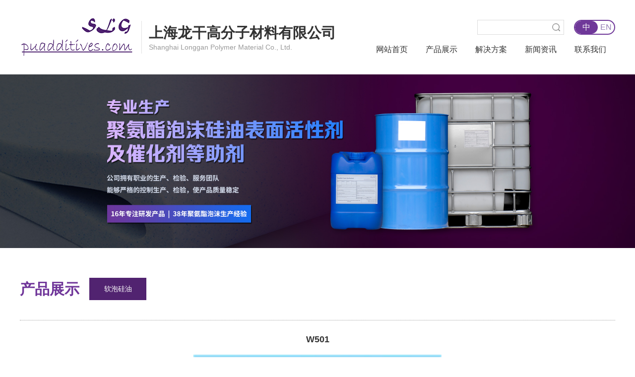

--- FILE ---
content_type: text/html; charset=UTF-8
request_url: https://www.puadditives.com/product_show.php?id=1&type_id=1
body_size: 11701
content:
<!DOCTYPE html>
<html lang="en">
<head>
    <meta charset="UTF-8">
    <meta name="viewport"
        content="maximum-scale=1.0,minimum-scale=1.0,user-scalable=0,width=device-width,initial-scale=1.0" />
    <meta name="format-detection" content="telephone=no,email=no,date=no,address=no">
    <meta name="baidu-site-verification" content="code-VhagUpP7V6" />
    <title>上海龙干高分子材料有限公司</title>
    <meta name="keywords" content="软泡硅油" />
    <meta name="description" content="上海龙干高分子材料有限公司主要生产聚氨酯泡沫硅油表面活性剂及催化剂等助剂，公司拥有专业的生产、检验、服务团队。产品使用最严格的标准控制生产、检验，产品质量稳定。" />
    <!--css-->
    <link type="text/css" rel="stylesheet" href="bootstrap/css/bootstrap.min.css" />
    <link type="text/css" rel="stylesheet" href="css/font-awesome.css">
    <link type="text/css" rel="stylesheet" href="css/swiper-bundle.min.css">
    <link type="text/css" rel="stylesheet" href="css/animate.min.css">
    <link type="text/css" rel="stylesheet" href="css/style.css" />
    <link type="text/css" rel="stylesheet" href="css/tabbar.css" />
    <!--[if lt IE 11]>
    <script src="update/js/hack/html5shiv.min.js"></script>
    <script src="update/js/hack/respond.min.js"></script>
    <script>window.location.href='update/index.html';</script>
    <![endif]-->
</head>

<body>
    <header>
        <div class="header large">
            <div class="header_box clearfix tr-04"">
                <div class="container">
                    <div class="logo tr">
                        <a class="" href="index.php"><img src="images/logo.png" alt=""></a>
                    </div>
                    <div class="header_txt">
                        <div class="middle">
                            <div class="txt1">上海龙干高分子材料有限公司</div>
                            <div class="txt2">Shanghai Longgan Polymer Material Co., Ltd.</div>
                        </div>
                    </div>
                    <!--移动端按钮-->
                    <!--<div type="button" class="top_btn icon-menu glyphicon glyphicon-align-justify hidden-lg hidden-md" ></div>-->
                    <div class="navbar-toggle top_btn hidden-md hidden-lg">
                        <span class="icon-bar tr-04"></span>
                        <span class="icon-bar tr-04"></span>
                        <span class="icon-bar tr-04"></span>
                    </div>
                    <div class="head_right clearfix tr">
                        <div class="header_top tr-04 clearfix">
                            <div class="language clearfix">
                                <a class="cn act" href="index.php">中</a>
                                <a class="en" href="en_index.php" target="_blank">EN</a>
                            </div>
                            <form action="product.php" method="post">
                            <div class="header_form">
                                <input class="formTxt" type="text" placeholder="" name="key" required/>
                                <button class="formBtn" type="submit"></button>
                            </div>
                            </form>
                        </div>
                        <nav id="navbar" class="head_nav">
                            <ul id="nav" class="clearfix">
                                <li class="top_li nLi tr"><a class="tr" href="index.php">网站首页</a></li>
                                <li class="top_li nLi tr"><a class="tr" href="product.php">产品展示</a>
                                   <ul class="list-unstyled no-margin sub er">
                                                                           <li><a class="overflow tr" href="product.php?type_id=1">软泡硅油</a></li>
                                                                           </ul>
                                </li>
                                <li class="top_li nLi tr"><a class="tr" href="case.php">解决方案</a>
                                    <ul class="list-unstyled no-margin sub er">
                                                                           <li><a class="overflow tr" href="case.php?type_id=1">解决方案系列一</a></li>
                                                                           </ul>
                                </li>
                                <li class="top_li nLi tr"><a class="tr" href="news.php">新闻资讯</a>
                                    <ul class="list-unstyled no-margin sub er">
                                                                           <li><a class="overflow tr" href="news.php?type_id=1">公司新闻</a></li>
                                                                               <li><a class="overflow tr" href="news.php?type_id=2">行业新闻</a></li>
                                                                           </ul>
                                </li>
                                <li class="top_li nLi tr"><a class="tr" href="contact.php">联系我们</a></li>
                            </ul>
                        </nav>
                    </div>
                </div>
            </div>
        </div>
        <!--banner-->
        <!-- PC -->
        <div class="swiper-container hidden-sm hidden-xs banner">
            <div class="swiper-wrapper">
                            <div class="swiper-slide">
                    <img class="img-responsive" src="uploadpic/20210511104124gher.jpg" alt="" />
                </div>
                            </div>
        </div>
        <!-- PH -->
        <div class="swiper-container hidden-lg hidden-md banner">
            <div class="swiper-wrapper">
                             <div class="swiper-slide">
                    <img class="img-responsive" src="uploadpic/202105111041242535.jpg" alt="" />
                </div>
                             </div>
        </div>
    </header>

    <main>
        <div class="inner_page">
            <div class="container">
                <div class="titleInner clear">
                    <h4>产品展示</h4>
                     <ul class="sideInner_list clear">
                                              <li class='act'><a href="product.php?type_id=1">软泡硅油</a></li>
                                        </ul>
                </div>
                                <div class="productShow_page">
                    <div class="title">W501</div>
                    <div class="imgbox">
                        <img src="uploadpic/202104271401316y2m.jpg" alt="">
                    </div>
                    <div class="txtbox">
                                           </div>
                      <div style=" text-align:right"><a  href="javascript:window.history.back();" style="color:#F00;">[返回上级]</a></div>
                </div>
            </div>
        </div>
    </main>

   <footer>
        <div class="footer">
            <div class="container clear">
                <div class="box1">
                    <ul class="footer_nav clear">
                        <li><a href="index.php">网站首页</a></li>
                        <li><a href="about.php">公司简介</a></li>
                        <li><a href="product.php">产品展示</a></li>
                        <li><a href="case.php">解决方案</a></li>
                        <li><a href="news.php">新闻资讯</a></li>
                        <li><a href="contact.php">联系我们</a></li>
                    </ul>
                    <div class="txt">
                      <p>地址：上海市嘉定区外冈工业区西冈身路218号</p><p>邮编：201806</p><p>电话：13901818708</p><p>传真：021 64778509</p><p>邮箱：13501774448@139.com</p><a style="color:#333;" href="https://beian.miit.gov.cn"   target="_blank">沪ICP备16032207号-1</a>
                      <a target="_blank" href="http://www.beian.gov.cn/portal/registerSystemInfo?recordcode=31011402009452" style="display:inline-block;text-decoration:none;height:20px;line-height:20px;"><img src="ba.png" style="float:left;"/>沪公网安备 31011402009452号</a>
                    </div>
                </div>
                <div class="right clear">
                    <div class="QR">
                        <img src="uploadpic/202105101457562zsw.jpg" alt="">
                        <div class="txt">扫描二维码 关注我们</div>
                    </div>
                    <div class="footer_tel">
                        <div class="telTitle">
                            我们随时欢迎您的来电<br />
                            咨询热线：
                        </div>
                        <div class="telTxt">
                           139-0181-8708                        </div>
                    </div>
                </div>
            </div>
        </div>
    </footer>
    <div class="hidden-sm hidden-lg hidden-md"
        style="width:100%; height:58px;overflow:hidden; text-align:center; font-size:50px;"></div>
    <div class="tabBar hidden-lg hidden-md hidden-sm">
        <ul class="list clearfix">
            <li>
                <a href="tel:139-0181-8708">
                    <span class="fa fa-phone"></span>
                    <h6 class="no-margin">电话</h6>
                </a>
            </li>
            <li>
                <a href="javascript:void(0);">
                    <span class="fa fa-qrcode"></span>
                    <h6 class="no-margin">二维码</h6>
                </a>
            </li>
            <li>
                <a href="product.php">
                    <span class="fa fa-cube"></span>
                    <h6 class="no-margin">产品</h6>
                </a>
            </li>
            <li>
                <a href="index.php">
                    <span class="fa fa-home"></span>
                    <h6 class="no-margin">首页</h6>
                </a>
            </li>
        </ul>
    </div>
    <div class="dbbox hidden-sm hidden-lg hidden-md">
        <div class="QRbox">
            <div class="imgs">
                <img src="uploadpic/202105101457562zsw.jpg" alt="">
            </div>
        </div>
    </div>
    <script type="text/javascript" src="js/jquery.min.js"></script>
    <script src="bootstrap/js/bootstrap.min.js"></script>
    <script type="text/javascript" src="js/jquery.SuperSlide.2.1.1.js"></script>
    <script type="text/javascript" src="js/swiper-bundle.min.js"></script>
    <script type="text/javascript" src="js/wow.min.js"></script>
    <script type="text/javascript" src="js/index.js"></script>
    <script>
(function(){
    var bp = document.createElement('script');
    var curProtocol = window.location.protocol.split(':')[0];
    if (curProtocol === 'https') {
        bp.src = 'https://zz.bdstatic.com/linksubmit/push.js';        
    }
    else {
        bp.src = 'http://push.zhanzhang.baidu.com/push.js';
    }
    var s = document.getElementsByTagName("script")[0];
    s.parentNode.insertBefore(bp, s);
})();
</script>
    <script type="text/javascript" src="https://res.wx.qq.com/open/js/jweixin-1.3.0.js"></script>   
    <script src="js/tabbar.js" type="text/javascript" charset="utf-8"></script>
<script id="qijuacscript" type="text/javascript" src="https://ac.qijucn.com/qijuacc.js" data="sn6099f366a03708f8c3"></script>
</body>

</html>

--- FILE ---
content_type: text/css
request_url: https://www.puadditives.com/css/style.css
body_size: 29718
content:
@charset "utf-8";

@import url(public.css);

.header{width: 100%; position: fixed; top: 0; left: 0; z-index: 9;}
.header .header_box{width: 100%; height: 150px; background-color: #ffffff; position: relative;}
.header .header_box .logo{height: 100%; display: table; float: left;}
.header .header_box .logo a{display: table-cell; vertical-align: middle;}
.header .header_box .logo a img{width: 230px; max-width: 100%; height: auto;}
.header .header_box .header_txt{height: 100%; float: left; display: table; position: relative; padding-left: 15px; margin-left: 15px;}
.header .header_box .header_txt::before{content: ""; position: absolute; top: 0; bottom: 0; left: 0; margin: auto; width: 1px; height: 66px; background-color: #E1E1E1;}
.header .header_box .header_txt .txt1{font-size: 29px; color: #333333; font-weight: bold;}
.header .header_box .header_txt .txt2{font-size: 14px; color: #999999; font-family: Arial;}
/**/
.header .navbar-toggle{position:absolute; top: 0; bottom: 0; right: 15px; margin: auto; padding: 0; height: 29px; display:block; cursor:pointer;}
.header .navbar-toggle .icon-bar{background:#6f3599; width:35px; height:5px;}
.header .navbar-toggle .icon-bar+.icon-bar{ margin-top:6px;}
.tx .icon-bar:nth-child(1){ margin-top:10px; transform:rotateZ(45deg);}
.tx .icon-bar:nth-child(2){ opacity:0;}
.tx .icon-bar:nth-child(3){ top:50%; position:absolute; margin:0 !important; transform:translate(0,-50%) rotateZ(135deg);}
/**/
.header .header_box .header_top{margin-top: 40px;}
.header .header_box .header_form{height: 30px; width: 175px; border: 1px solid #DCDCDC; float: right; overflow: hidden; zoom: 1;}
.header .header_box .header_form .formTxt{width: calc(100% - 30px); float: left; height: 100%; border: none; float: left; padding: 0 10px;}
.header .header_box .header_form .formBtn{float: right; width: 30px; height: 100%; border: none; background: url(../images/header_fangda.png) no-repeat center center;}
.header .header_box .language{float: right; border: 2px solid #6F3899; border-radius: 30px; overflow: hidden; margin-left: 20px;}
.header .header_box .language a{font-size: 16px; color: #957DB5; height: 26px; line-height: 26px; float: left; padding: 0 5px;}
.header .header_box .language .act{background-color: #6F3899; color: #fff; border-radius: 30px; padding: 0 15px;}
.header .header_box .head_right{float: right;}
.header .header_box .head_nav{float: left; height: 100%;}
.header .header_box .head_nav ul{margin: 0; padding: 0;}
.header .header_box .top_li{float: left; position: relative; text-align: center;}
.header .header_box .top_li>a{color: #333333; font-size: 16px; display: block; padding: 0 18px; width: 100%; line-height: 60px; position: relative;}
.header .header_box .top_li:hover>a{color: #6F3899;}
.header .header_box .top_li .er{display: none; position:absolute; top: 100%; left: 0; width: 100%; z-index:99999;}
.header .header_box .top_li .er>li{height: 40px; background: rgba(0,0,0,.7); transition:all 0.3s;}
.header .header_box .top_li .er>li a{line-height:40px; color:#fff; display: block;}
.header .header_box .top_li .er>li:hover a{color: #fff0f0; background-color: #6F3899;}
.header.small .header_box{height: 100px; box-shadow: 5px 5px 5px #ddd;}
.header.small .header_box .header_top{margin-top: 10px;}
.banner{width: 100%; padding-top: 150px;}
.banner .swiper-pagination-bullet-active{background: #6F3899;}
/*  */
.titleIndex1{width: 100%; text-align: center;}
.titleIndex1 .title1{font-size: 28px; color: #6f3599; font-weight: bold;}
.titleIndex1 .gang{display: inline-block; margin: 20px 0;}
.titleIndex1 .title2{font-size: 20px; color: #333333; line-height: 40px;}
.titleIndex1 .title3{overflow: hidden; margin-top: 20px; font-size: 80px; color: #E1E1E1; font-weight: 100; font-size: 0;}
.titleIndex1 .title3 .titleItem{display: inline-block; font-size: 18px; color: #333333; padding: 0 30px; position: relative; line-height: 1;}
.titleIndex1 .title3 .titleItem:nth-child(1):before{content: "/"; position: absolute; right: -15px; top: 0; font-size: 80px; color: #e3e3e3; line-height: 1;}
.titleIndex1 .title3 .titleItem .timer{font-size: 72px; color: #6f3599; font-weight: bold; display: inline-block;}
.titleIndex1 .title3 .titleItem span{font-size: 18px; color: #6f3599; font-weight: bold;}
/*  */
.index1{width: 100%; padding: 0px 0 60px 0;}
.index1 .content{position: relative; margin-top: 60px; background-color: #F5F5F5;}
.index1 .img{position: absolute; left: 0; right: 0; width: 50%; height: 100%; background-repeat: no-repeat; background-position: center center; background-size: cover;}
.index1 .right{width: 50%; padding: 40px 0 40px 40px;}
.index1 .right .title{font-size: 30px; color: #6f3599; font-weight: bold; margin-bottom: 20px;}
.index1 .right .list{margin-bottom: 20px;}
.index1 .right .list li a{position: relative; display: block; font-size: 16px; color: #333; line-height: 50px; padding: 0 85px 0 0;}
.index1 .right .list li a span{position: absolute; top: 0; right: 0; line-height: 50px; height: 50px; font-size: 14px; color: #333; width: 85px; text-align: right;}
.index1 .right .list li a:hover{color: #6f3599;}
.index1 .right .list li a:hover span{color: #6f3599;}
.index1 .right .more{width: 115px; height: 40px; line-height: 40px; text-align: center; font-size: 14px; color: #fff; background-color: #512370; display: inline-block;}
/*  */
.index2{width: 100%; padding: 60px 0px 0px 0px; background-color: #fff;}
.index2 .titleIndex2{overflow: hidden;}
.index2 .titleIndex2 .title1{line-height: 40px; font-size: 30px; color: #6f3599; font-weight: bold; float: left;}
.index2 .titleIndex2 .titleList{float: left; margin-left: 20px;}
.index2 .titleIndex2 .titleList li{float: left; margin-right: 20px;}
.index2 .titleIndex2 .titleList li a{display: block; width: 115px; height: 40px; line-height: 40px; background-color: #6F3899; text-align: center; font-size: 14px; color: #fff;}
.index2 .titleIndex2 .titleList li a:hover{background-color: #512370;}
.index2 .titleIndex2 .titleMore{float: right; line-height: 40px; font-size: 14px; color: #333333;}
.index2 .content{margin-top: 30px;}
.index2 .item{width: 100%; padding: 0 10px 10px 0;}
.index2 .item a{display: block; width: 100%; height: 100%; box-shadow: 5px 5px 5px #CECECE;}
.index2 .item .imgbox{position: relative; overflow: hidden; text-align: center; background-color: #F5F5F5;}
.index2 .item .imgbox::before{content: ""; display: block; padding-top: 80%;}
.index2 .item .imgbox .img{position: absolute; top: 0; left: 0; right: 0; bottom: 0; margin: auto; width: 100%; height: 100%; background-repeat: no-repeat; background-position: center center; background-size: cover;}
.index2 .item .txtbox{background-color: #F5F5F5; padding: 20px;}
.index2 .item .txtbox .txt1{font-size: 18px; color: #333; font-weight: bold;}
.index2 .item .txtbox .txt2{font-size: 14px; color: #333; background: url(../images/jian1.png) no-repeat right center; padding-right: 30px; line-height: 20px; margin-top: 10px;}
.index2 .item:hover .imgbox .img{transform: scale(1.1);}
.index2 .item:hover .txtbox .txt1{color: #6f3599;}
.index2 .idx2_swiper{padding-bottom: 60px;}
.index2 .swiper-pagination-bullet{width: 12px; height: 12px; background-color: #999999; border-radius: 0; opacity: 1;}
.index2 .swiper-pagination-bullet-active{background-color: #6f3599;}
/*  */
.index3{width: 100%; padding: 50px 0; background-color: #6F3899;}
.index3 .titleIndex3{text-align: center; overflow: hidden;}
.index3 .titleIndex3 .title1{display: inline-block; padding: 0 15px; position: relative; font-size: 30px; color: #fff; font-weight: bold;}
.index3 .titleIndex3 .title1::before, .index3 .titleIndex3 .title1::after{content: ""; position: absolute; top: 0; bottom: 0; margin: auto; width: 144px; height: 12px; background: url(../images/title_gang2.png) no-repeat; background-size: 100% 100%;}
.index3 .titleIndex3 .title1::before{left: 100%; transform:rotate(180deg); -webkit-transform: rotate(180deg);}
.index3 .titleIndex3 .title1::after{right: 100%;}
.index3 .content{margin-top: 30px;}
.index3 .list{width: 100%;}
.index3 .list li{width: 20%; float: left; position: relative;}
.index3 .list li::after{content: ""; position: absolute; top: -30px; bottom: 0; right: -10px; margin: auto; width: 20px; height: 20px; border-radius: 50%; border: 2px solid #fff; background-color: #785D9E;}
.index3 .list li:nth-child(1)::before{content: ""; position: absolute; top: -30px; bottom: 0; left: -10px; margin: auto; width: 20px; height: 20px; border-radius: 50%; border: 2px solid #fff; background-color: #785D9E;}
.index3 .item{text-align: center;}
.index3 .item .kuang{width: 140px; height: 140px; border-radius: 50%; background-color: #fff; padding: 7px; overflow: hidden; display: inline-block;}
.index3 .item .imgbox{width: 100%; height: 100%; border: 2px solid #B79ACC; border-radius: 50%; position: relative;}
.index3 .item .imgbox::before{content: ""; position: absolute; top: 3px; left: 3px; width: calc(100% - 6px); height: calc(100% - 6px); background-color: #B79ACC; border-radius: 50%; transition: all 0.4s; opacity: 0;}
.index3 .item .imgbox img{position: absolute; top: 0; left: 0; right: 0; bottom: 0; margin: auto; max-width: 100%; max-height: 100%;}
.index3 .item .imgbox .icon1{opacity: 1;}
.index3 .item .imgbox .icon2{opacity: 0;}
.index3 .item .txt{font-size: 16px; color: #fff; margin-top: 10px; line-height: 20px;}
.index3 .item:hover .imgbox::before{opacity: 1;}
.index3 .item:hover .imgbox .icon1{opacity: 0;}
.index3 .item:hover .imgbox .icon2{opacity: 1; transform:rotateY(360deg); -webkit-transform: rotateY(360deg); }
/*  */
.index4{width: 100%; padding: 60px 0;}
.index4 .titleIndex4{overflow: hidden;}
.index4 .titleIndex4 .title1{line-height: 40px; font-size: 30px; color: #6f3599; font-weight: bold; float: left;}
.index4 .titleIndex4 .titleList{float: left; margin-left: 20px;}
.index4 .titleIndex4 .titleList li{float: left; margin-right: 20px;}
.index4 .titleIndex4 .titleList li a{display: block; width: 115px; height: 40px; line-height: 40px; background-color: #6F3899; text-align: center; font-size: 14px; color: #fff;}
.index4 .titleIndex4 .titleList li a:hover{background-color: #512370;}
.index4 .titleIndex4 .titleMore{float: right; line-height: 40px; font-size: 14px; color: #333333;}
.index4 .content{margin-top: 40px;}
.index4 .list li{border-bottom: 1px dotted #999999; padding: 30px 0;}
.index4 .list li:nth-child(1){border-top: 1px dotted #999;}
.index4 .item{width: 100%; height: 240px; overflow: hidden; position: relative; top: 0;}
.index4 .item a{display: block; width: 100%; height: 100%;}
.index4 .item .imgbox{width: 300px; height: 100%; float: left; overflow: hidden;}
.index4 .item .imgbox .img{width: 100%; height: 100%; background-repeat: no-repeat; background-position: center center; background-size: cover;}
.index4 .item .txtbox{width: calc(100% - 300px); height: 100%; float: left; padding: 20px;}
.index4 .item .txtbox .title{font-size: 18px; color: #333; font-weight: bold; margin-bottom: 20px;}
.index4 .item .txtbox .date{font-size: 12px; color: #999999; margin-bottom: 20px;}
.index4 .item .txtbox .txt{font-size: 14px; color: #333333; height: 60px; line-height: 30px; overflow: hidden; margin-bottom: 20px;}
.index4 .item .txtbox .more{width: 100px; height: 33px; line-height: 33px; text-align: center; font-size: 14px; color: #fff; background-color: #999999; display: inline-block;}
.index4 .item:hover{box-shadow: 5px 5px 5px #bbb; top: -5px;}
.index4 .item:hover .txtbox .title{color: #512370;}
.index4 .item:hover .txtbox .more{background-color: #512370;}
/*  */
.footer{width: 100%; background-color: #fff; border-top: 10px solid #6F3899; padding: 50px 0;}
.footer .box1{width: 50%; float: left;}
.footer .box1 .footer_nav{margin-bottom: 35px;}
.footer .box1 .footer_nav li{float: left; margin-right: 14px;}
.footer .box1 .footer_nav li a{font-size: 16px; color: #333; font-weight: bold;}
.footer .box1 .footer_nav li a:hover{color: #6f3599; text-decoration:underline;}
.footer .box1 .txt{font-size: 14px; color: #333; line-height: 2;}
.footer .QR{float: left; text-align: center;}
.footer .QR img{width: 175px; height: 175px;}
.footer .QR .txt{font-size: 14px; color: #333; margin-top: 10px;}
.footer .footer_tel{float: left; position: relative; padding-left: 20px; margin-left: 20px;}
.footer .footer_tel::before{content: ""; position: absolute; top: 0; left: 0; width: 1px; height: 200px; background-color: #E8E8E8;}
.footer .footer_tel .telTitle{margin-top: 30px; font-size: 14px; color: #333333; line-height: 1.8; padding: 10px 0 10px 65px; background: url(../images/foot_tel.png) no-repeat left center;}
.footer .footer_tel .telTxt{font-size: 48px; color: #6f3599; font-family: Impact; margin-top: 10px;}

/*  */
.inner_page{width: 100%; padding: 60px 0;}
.titleInner{margin-bottom: 20px;}
.titleInner h4{font-size: 30px; color: #6f3599; font-weight: bold; margin-right: 20px; line-height: 45px; float: left;}
.sideInner_list{float: left;}
.sideInner_list li{float: left; margin-right: 20px; margin-bottom: 20px;}
.sideInner_list li a{display: block; width: 115px; height: 45px; line-height: 45px; text-align: center; font-size: 14px; color: #fff; background-color: #6F3899;}
.sideInner_list li a:hover{background-color: #512370;}
.sideInner_list .act a{background-color: #512370;}

/*  */
.product_page{width: 100%; min-height: 500px;border-top: 1px dotted #999;padding-top: 28px;}
.product_page .list{width: calc(100% + 20px);}
.product_page .list li{width: calc(100% / 3 - 20px); float: left; margin: 0 20px 20px 0;}
.product_page .item{width: 100%;}
.product_page .item{width: 100%; padding: 0 10px 10px 0;}
.product_page .item a{display: block; width: 100%; height: 100%; box-shadow: 5px 5px 5px #CECECE;}
.product_page .item .imgbox{position: relative; overflow: hidden; text-align: center; background-color: #F5F5F5;}
.product_page .item .imgbox::before{content: ""; display: block; padding-top: 75%;}
.product_page .item .imgbox .img{position: absolute; top: 0; left: 0; right: 0; bottom: 0; margin: auto; width: 100%; height: 100%; background-repeat: no-repeat; background-position: center center; background-size: cover;}
.product_page .item .txtbox{background-color: #F5F5F5; padding: 20px;}
.product_page .item .txtbox .txt1{font-size: 18px; color: #333; font-weight: bold;}
.product_page .item .txtbox .txt2{font-size: 14px; color: #333; background: url(../images/jian1.png) no-repeat right center; padding-right: 30px; line-height: 20px; margin-top: 10px;}
.product_page .item:hover .imgbox .img{transform: scale(1.1);}
.product_page .item:hover .txtbox .txt1{color: #6f3599;}
/*  */
.productShow_page{width: 100%; min-height: 500px;border-top: 1px dotted #999;padding-top: 28px;}
.productShow_page .title{text-align: center; font-size: 18px; color: #333; font-weight: bold; margin-bottom: 20px;}
.productShow_page .imgbox{text-align: center; overflow: hidden; margin-bottom: 20px;}
.productShow_page .imgbox img{max-width: 100%; height: auto;}
.productShow_page .txtbox{margin-bottom: 20px; font-size: 14px; color: #333; line-height: 2;}

/*  */
.case_page{width: 100%; min-height: 500px;}
.case_page .list li{border-bottom: 1px dotted #999999; padding: 30px 0;}
.case_page .list li:nth-child(1){border-top: 1px dotted #999;}
.case_page .item{width: 100%; height: 240px; overflow: hidden; position: relative; top: 0;}
.case_page .item a{display: block; width: 100%; height: 100%;}
.case_page .item .imgbox{width: 300px; height: 100%; float: left; overflow: hidden;}
.case_page .item .imgbox .img{width: 100%; height: 100%; background-repeat: no-repeat; background-position: center center; background-size: cover;}
.case_page .item .txtbox{width: calc(100% - 300px); height: 100%; float: left; padding: 20px;}
.case_page .item .txtbox .title{font-size: 18px; color: #333; font-weight: bold; margin-bottom: 20px;}
.case_page .item .txtbox .date{font-size: 12px; color: #999999; margin-bottom: 20px;}
.case_page .item .txtbox .txt{font-size: 14px; color: #333333; height: 60px; line-height: 30px; overflow: hidden; margin-bottom: 20px;}
.case_page .item .txtbox .more{width: 100px; height: 33px; line-height: 33px; text-align: center; font-size: 14px; color: #fff; background-color: #999999; display: inline-block;}
.case_page .item:hover{box-shadow: 5px 5px 5px #bbb; top: -5px;}
.case_page .item:hover .txtbox .title{color: #512370;}
.case_page .item:hover .txtbox .more{background-color: #512370;}
/*  */
.caseShow_page{width: 100%; min-height: 500px;border-top: 1px dotted #999;padding-top: 28px;}
.caseShow_page .title{text-align: center; /*border-bottom: 1px dotted #aaa;*/ padding-bottom: 10px; margin-bottom: 20px;}
.caseShow_page .title h4{font-size: 18px; color: #333;}
.caseShow_page .title h5{font-size: 13px; color: #aaa; margin-top: 10px;}
.caseShow_page .imgbox{text-align: center; overflow: hidden; margin-bottom: 20px;}
.caseShow_page .imgbox img{max-width: 100%; height: auto;}
.caseShow_page .txtbox{margin-bottom: 20px;}
.caseShow_page .txtbox p{font-size: 14px; color: #333; line-height: 2;}
.caseShow_page .txtbox img{max-width: 100%;height: auto;}

/*  */
.news_page{width: 100%; min-height: 500px;}
.news_page .list li{border-bottom: 1px dotted #999999; padding: 30px 0;}
.news_page .list li:nth-child(1){border-top: 1px dotted #999;}
.news_page .item{width: 100%; height: 240px; overflow: hidden; position: relative; top: 0;}
.news_page .item a{display: block; width: 100%; height: 100%;}
.news_page .item .imgbox{width: 300px; height: 100%; float: left; overflow: hidden;}
.news_page .item .imgbox .img{width: 100%; height: 100%; background-repeat: no-repeat; background-position: center center; background-size: cover;}
.news_page .item .txtbox{width: calc(100% - 300px); height: 100%; float: left; padding: 20px;}
.news_page .item .txtbox .title{font-size: 18px; color: #333; font-weight: bold; margin-bottom: 20px;}
.news_page .item .txtbox .date{font-size: 12px; color: #999999; margin-bottom: 20px;}
.news_page .item .txtbox .txt{font-size: 14px; color: #333333; height: 60px; line-height: 30px; overflow: hidden; margin-bottom: 20px;}
.news_page .item .txtbox .more{width: 100px; height: 33px; line-height: 33px; text-align: center; font-size: 14px; color: #fff; background-color: #999999; display: inline-block;}
.news_page .item:hover{box-shadow: 5px 5px 5px #bbb; top: -5px;}
.news_page .item:hover .txtbox .title{color: #512370;}
.news_page .item:hover .txtbox .more{background-color: #512370;}
/*  */
.newsShow_page{width: 100%; min-height: 500px;}
.newsShow_page .title{text-align: center; border-bottom: 1px dotted #aaa; padding-bottom: 10px; margin-bottom: 20px;}
.newsShow_page .title h4{font-size: 18px; color: #333;}
.newsShow_page .title h5{font-size: 13px; color: #aaa; margin-top: 10px;}
.newsShow_page .imgbox{text-align: center; overflow: hidden; margin-bottom: 20px;}
.newsShow_page .imgbox img{max-width: 100%; height: auto;}
.newsShow_page .txtbox{margin-bottom: 20px;}
.newsShow_page .txtbox p{font-size: 14px; color: #333; line-height: 2;}

/*  */
.contact_page{width: 100%; min-height: 500px;border-top: 1px dotted #999;padding-top: 28px;}
.contact_page .txtbox{overflow: hidden; margin-bottom: 20px;}
.contact_page .txtbox p{font-size: 16px; color: #333; line-height: 2;}
.contact_page .txtbox img{max-width: 100%;height: auto;}
.contact_page .map{text-align: center; overflow: hidden;}
.contact_page .map img{max-width: 100%; height: auto;}


/*手机底部*/
.tabBar{width:100%; height:58px; background:#000; position:fixed; bottom:0; left:0; z-index:99; border-top:solid 2px #fff;}
.tabBar .list{width: 100%; overflow: hidden; zoom: 1;}
.tabBar .list li{width: 25%; float: left; text-align: center;}
.tabBar .list span{ color:#fff; font-size:18px; line-height:20px;}
.tabBar .list h6{ font-size:12px; line-height:20px;}
.tabBar .list a{ display:block; color:#fff; padding:8px 0;}
.tabBar .list li a:hover{background-color: #095ca6;}
.dbbox{ position: fixed; left: 0; bottom:70px; z-index:99; width: 100%;}
.dbbox .QRbox{ position: relative; padding: 0 15px; display:none; text-align: center; background-color: #ffffff;}
.dbbox .QRbox img{max-width: 100%; height: auto;}

@media (max-width:1199px){
    .header .header_box{height: 120px;}
    .header .header_box .logo a img{width: 200px;}
    .header .header_box .header_txt .txt1{font-size: 20px;}
    .header .header_box .header_top{margin-top: 30px;}
    .header .header_box .top_li>a{padding: 0 10px; line-height: 50px;}
    .header .header_box .top_li .er{top: 100%;}
    .banner{padding-top: 120px;}
    .index1{padding: 40px 0 0 0;}
    .titleIndex1 .title1{font-size: 24px;text-align: left;}
    .titleIndex1 .title2{font-size: 16px; line-height: 30px;}
    .titleIndex1 .title3 .titleItem .timer{font-size: 60px;}
    .index1 .right{padding: 30px 0 30px 30px;}
    .index1 .right .title{font-size: 26px;}
    .index1 .right .list li a{font-size: 14px; line-height: 40px;}
    .footer .box1 .footer_nav li{margin-right: 14px;}
    .footer .QR img{width: 150px; height: 150px;}
    .footer .footer_tel .telTxt{font-size: 40px;}
    /*  */
}

@media (min-width:991px){
    .header .header_box .head_nav{display: block!important;}
}

@media (max-width:991px){
    .col-lg-1, .col-lg-10, .col-lg-11, .col-lg-12, .col-lg-2, .col-lg-3, .col-lg-4, .col-lg-5, .col-lg-6, .col-lg-7, .col-lg-8, .col-lg-9, .col-md-1, .col-md-10, .col-md-11, .col-md-12, .col-md-2, .col-md-3, .col-md-4, .col-md-5, .col-md-6, .col-md-7, .col-md-8, .col-md-9, .col-sm-1, .col-sm-10, .col-sm-11, .col-sm-12, .col-sm-2, .col-sm-3, .col-sm-4, .col-sm-5, .col-sm-6, .col-sm-7, .col-sm-8, .col-sm-9, .col-xs-1, .col-xs-10, .col-xs-11, .col-xs-12, .col-xs-2, .col-xs-3, .col-xs-4, .col-xs-5, .col-xs-6, .col-xs-7, .col-xs-8, .col-xs-9 {
        position: relative;
        min-height: 1px;
        padding-right: 5px;
        padding-left: 5px;
    }
    .header .header_box{height: 80px;}
    .header .header_box .header_top{margin-top: 25px;}
    .header .header_box .header_form{display: none;}
    .header .header_box .head_right{float: left;}
    .header .header_box .head_nav{width: 130px; height: auto; margin: 0; background: rgba(0,0,0,0.8); position: absolute; z-index: 99; top: 100%; right: 0; display: none;}
    .header .header_box .top_li{display: block; width: 100%; height: 40px; margin-top: 0; padding: 0; border: none; text-align: center;}
    .header .header_box .top_li>a{padding: 0; line-height: 40px; display: block;  color: #FFFFFF; font-size: 14px;}
    .header .header_box .top_li ul{display: none!important;}
    .header.small .header_box{height: 80px;}
    .header.small .header_box .header_top{margin-top: 25px;}
    .banner{padding-top: 80px;}
    .titleIndex1 .title1{font-size: 18px;}
    .titleIndex1 .gang{margin: 15px 0;}
    .titleIndex1 .title2{font-size: 14px; line-height: 25px;text-align: left;}
    .titleIndex1 .title3{margin-top: 10px;}
    .titleIndex1 .title3 .titleItem{font-size: 14px; padding: 0 20px;}
    .titleIndex1 .title3 .titleItem .timer{font-size: 40px;}
    .titleIndex1 .title3 .titleItem:nth-child(1):before{display: none;}
    .index1 .right{padding: 20px 0 20px 20px;}
    .index1 .right .title{font-size: 20px; margin-bottom: 15px;}
    .index1 .right .list{margin-bottom: 15px;}
    .index1 .content{margin-top: 30px;}
    .index2{padding: 30px 0;}
    .index2 .titleIndex2 .title1{font-size: 22px; line-height: 30px;}
    .index2 .titleIndex2 .titleList li a{width: 100px; height: 30px; line-height: 30px;}
    .index2 .titleIndex2 .titleMore{line-height: 30px;}
    .index3 .item .kuang{width: 100px; height: 100px;}
    .index4{padding: 30px 0;}
    .index4 .titleIndex4 .title1{font-size: 22px; line-height: 30px;}
    .index4 .titleIndex4 .titleList li a{width: 100px; height: 30px; line-height: 30px;}
    .index4 .titleIndex4 .titleMore{line-height: 30px;}
    .index4 .content{margin-top: 30px;}
    .index4 .list li{padding: 15px 0;}
    .index4 .item{height: 180px;}
    .index4 .item .imgbox{width: 250px;}
    .index4 .item .txtbox{width: calc(100% - 250px); padding: 15px 20px;}
    .index4 .item .txtbox .title{margin-bottom: 10px;}
    .index4 .item .txtbox .date{margin-bottom: 10px;}
    .index4 .item .txtbox .txt{height: 50px; line-height: 25px; margin-bottom: 10px;}
    .footer{padding: 30px 0;}
    .footer .box1{width: 100%;}
    .footer .box1 .footer_nav{margin-bottom: 15px;}
    .footer .right{display: none;}
    /*  */
    .inner_page{padding: 30px 0;}
    .titleInner h4{font-size: 20px; line-height: 35px;}
    .sideInner_list li{margin-right: 10px; margin-bottom: 10px;}
    .sideInner_list li a{width: 100px; height: 35px; line-height: 35px;}
    .case_page .list li{padding: 15px 0;}
    .case_page .item{height: 180px;}
    .case_page .item .imgbox{width: 250px;}
    .case_page .item .txtbox{width: calc(100% - 250px); padding: 15px 20px;}
    .case_page .item .txtbox .title{margin-bottom: 10px;}
    .case_page .item .txtbox .date{margin-bottom: 10px;}
    .case_page .item .txtbox .txt{height: 50px; line-height: 25px; margin-bottom: 10px;}
    .news_page .list li{padding: 15px 0;}
    .news_page .item{height: 180px;}
    .news_page .item .imgbox{width: 250px;}
    .news_page .item .txtbox{width: calc(100% - 250px); padding: 15px 20px;}
    .news_page .item .txtbox .title{margin-bottom: 10px;}
    .news_page .item .txtbox .date{margin-bottom: 10px;}
    .news_page .item .txtbox .txt{height: 50px; line-height: 25px; margin-bottom: 10px;}

}

@media (min-width: 750px){
    .sideBar_page .n_ul{display: block!important;}
}

@media (max-width: 750px){
	.index1 .right .more{width: 94px;height: 35px;line-height: 35px;margin-bottom: 8px;}
	.header .header_box .language a{font-size: 13px}
	.header .header_box .logo a img{width: 150px}
    .container{padding-left: 15px; padding-right: 15px;}
    .header .header_box .header_txt{display: none;}
    .header .header_box{height: 80px;}
    .header .header_box .language{margin-left: 10px}
    .index1{padding: 20px 0 0 0;}
    .titleIndex1 .title1{font-size: 16px;}
    .titleIndex1 .title2{font-size: 12px; line-height: 20px;}
    .titleIndex1 .title3 .titleItem{padding: 0 10px; font-size: 12px;}
    .titleIndex1 .title3 .titleItem .timer{font-size: 28px;}
    .index1 .img{position: static; padding-top: 50%; width: 100%;}
    .index1 .right{width: 100%; padding: 0; margin-top: 15px;}
    .index1 .right .list li a{padding: 0;}
    .index1 .right .list li a span{display: none;}
    .index2{padding: 20px 0;}
    .index2 .titleIndex2 .title1{margin-right: 10px;}
    .index2 .titleIndex2 .titleList{margin-left: 0;}
    .index2 .titleIndex2 .titleList li{margin-right: 10px;}
    .index2 .titleIndex2 .titleMore{display: none;}
    .index2 .item .txtbox{padding: 10px;}
    .index2 .item .txtbox .txt1{font-size: 14px;}
    .index3{padding: 20px 0;}
    .index3 .titleIndex3 .title1{font-size: 20px;}
    .index3 .list li{width: 33.333%; margin-bottom: 15px;}
    .index3 .list li::after{display: none;}
    .index3 .list li:nth-child(1)::before{display: none;}
    .index3 .item .kuang{width: 90px; height: 90px} 
    .index3 .item .imgbox img{max-width: 80%; max-height: 80%;}
    .index3 .item .txt{font-size: 12px; height: 20px; overflow: hidden;}
    .index4{padding: 20px 0;}
    .index4 .titleIndex4 .title1{margin-right: 10px;}
    .index4 .titleIndex4 .titleList{margin-left: 0;}
    .index4 .titleIndex4 .titleList li{margin-right: 10px;}
    .index4 .titleIndex4 .titleMore{display: none;}
    .index4 .content{margin-top: 20px;}
    .index4 .item{height: 110px;}
    .index4 .item .imgbox{width: 120px;}
    .index4 .item .txtbox{width: calc(100% - 120px); padding: 5px 10px;}
    .index4 .item .txtbox .title{font-size: 14px;}
    .index4 .item .txtbox .date{display: none;}
    .index4 .item .txtbox .txt{height: 75px; line-height: 25px;}
    .index4 .item .txtbox .more{display: none;}
    .footer{padding: 20px 0;}
    .footer .box1 .footer_nav{display: none;}
    /*  */
    .inner_page{padding: 25px 0;}
    .titleInner{/*margin-bottom: 10px;*/}
    .product_page .list{width: calc(100% + 10px);}
    .product_page .list li{width: calc(100% / 2 - 10px); margin: 0 10px 10px 0;}
    .product_page .item .txtbox{padding: 5px;}
    .product_page .item .txtbox .txt1{font-size: 14px;}
    .case_page .list li a{padding: 0;}
    .case_page .list li a span{display: none;}
    .case_page .item{height: 110px;}
    .case_page .item .imgbox{width: 120px;}
    .case_page .item .txtbox{width: calc(100% - 120px); padding: 5px 10px;}
    .case_page .item .txtbox .title{font-size: 14px;}
    .case_page .item .txtbox .date{display: none;}
    .case_page .item .txtbox .txt{height: 75px; line-height: 25px;}
    .case_page .item .txtbox .more{display: none;}
    .news_page .item{height: 110px;}
    .news_page .item .imgbox{width: 120px;}
    .news_page .item .txtbox{width: calc(100% - 120px); padding: 5px 10px;}
    .news_page .item .txtbox .title{font-size: 14px;}
    .news_page .item .txtbox .date{display: none;}
    .news_page .item .txtbox .txt{height: 75px; line-height: 25px;}
    .news_page .item .txtbox .more{display: none;}
}

@media (max-width:500px){

}

@media (max-width:376px){

}

@media (max-width:360px){

}

.jlfanye{ width:100%;margin:0 auto; text-align: center; }
.jlfanye a{ padding:5px 6px;  border: solid 1px #dedede; float:none; display: inline-block; min-width:8px; margin:8px 2px; color:#999;}
.jlfanye a:hover{ color:#c41313;}

--- FILE ---
content_type: text/css
request_url: https://www.puadditives.com/css/tabbar.css
body_size: 2020
content:
*{box-sizing: border-box;}
html{font-family: "黑体";}
html, body, ul, li, ol, dl, dd, dt, p, h1, h2, h3, h4, h5, h6, form, fieldset, legend, img ,button,input{ margin:0; padding:0;font-weight: normal;}
input{box-shadow: none;
appearance:button;
   -moz-appearance:button; /* Firefox */
   -webkit-appearance:button; /* Safari 和 Chrome */
}
ul, ol { list-style:none; }
.bot a:link,a:visited{/*color:#444;*/text-decoration:none;}
.bot a:hover{/*color:#333333;*/text-decoration:none;}
.bot a{/*color: #444;*/}
.bot img{border:0;vertical-align: middle;}
.bot table{border-collapse:collapse;}

.botbox *{box-sizing: border-box;}
.botbox{width: 100%;height: 50px;clear: both;background: #ffffff;}
.bot{width: 100%;display: block;width: 100%;position: fixed;bottom: 0;left: 0;background: #ffffff;border-top: 1px solid #eaeaea;height: 50px;z-index:9999;}
.bot ul{width: 100%;display: flex;justify-content: space-between;height: 100%;align-items: center;}
.bot ul li{width: 33.333%;text-align: center;}
.bot ul li .botimg{width: 25px;height: 25px; margin: 0 auto;margin-bottom:2px;line-height: 25px;font-size: 0;}
.bot ul li .botimg img{width: 100%;}
.bot ul li .bottxt{font-size: 12px;color: #4a4a4a;line-height: 12px;}
.bot ul li.act .bottxt{color: #07c160;}

.tabbar_ind .botimg{background: url(../images/tabbar_icon_index.png)no-repeat center center;background-size: 25px;}
.tabbar_pro .botimg{background: url(../images/tabbar_icon_cp.png)no-repeat center center;background-size: 25px;}
.tabbar_tel .botimg{background: url(../images/tabbar_icon_tel.png)no-repeat center center;background-size: 25px;}
.tabbar_ind.act .botimg{background: url(../images/tabbar_icon_index_act.png)no-repeat center center;background-size: 25px;}
.tabbar_pro.act .botimg{background: url(../images/tabbar_icon_cp_act.png)no-repeat center center;background-size: 25px;}
.tabbar_tel.act .botimg{background: url(../images/tabbar_icon_tel_act.png)no-repeat center center;background-size: 25px;}
.backwechat .botimg{background: url(../images/icon_mp.png)no-repeat center center;background-size: 25px;}
@media only screen and (min-width:768px ) {
	.botbox{display: none;}
	.bot{display: none;}
}

--- FILE ---
content_type: text/css
request_url: https://www.puadditives.com/css/public.css
body_size: 1797
content:
@charset "utf-8";

* {
  -webkit-box-sizing: border-box;
  -moz-box-sizing: border-box;
  box-sizing: border-box;
  list-style: none;
  margin: 0;
  padding: 0;
}

a,a:link,a:visited,a:hover,a:active{
  text-decoration:none;
}

ol,ul,h1,h2,h3,h4,h5,h6,p,dd,dt,dl{
  margin: 0; 
  padding: 0;
}

:after,
:before {
  -webkit-box-sizing: border-box;
  -moz-box-sizing: border-box;
  box-sizing: border-box;
}

body {
  font: 14px Arial, "Microsoft YaHei", SimHei, SimSun;
  color: #333;
}

.clear::after {
  clear: both;
  content: "";
  display: block;
}

.left{
  float: left;
}

.right{
  float: right;
}

.middle{
  vertical-align: middle;
  display: table-cell;
}

.over {
  white-space: nowrap;
  overflow: hidden;
  text-overflow: ellipsis;
}

.tr-04 {
  transition: all 0.4s;
  -webkit-transition: all 0.4s;
  -moz-transition: all 0.4s;
  -ms-transition: all 0.4s;
  -o-transition: all 0.4s;
}

.tr-06 {
  transition: all 0.6s;
  -webkit-transition: all 0.6s;
  -moz-transition: all 0.6s;
  -ms-transition: all 0.6s;
  -o-transition: all 0.6s;
}

.tr-08 {
  transition: all 0.8s;
  -webkit-transition: all 0.8s;
  -moz-transition: all 0.8s;
  -ms-transition: all 0.8s;
  -o-transition: all 0.8s;
}

.tr-1 {
  transition: all 1s;
  -webkit-transition: all 1s;
  -moz-transition: all 1s;
  -ms-transition: all 1s;
  -o-transition: all 1s;
}

.tr-10 {
  transition: all 10s;
  -webkit-transition: all 10s;
  -moz-transition: all 10s;
  -ms-transition: all 10s;
  -o-transition: all 10s;
}

.container {
  max-width: 1200px;
  height: 100%;
  margin: 0 auto;
  padding: 0;
}

@media (min-width: 992px) and (max-width: 1199px) {
  .container {
    padding: 0 10px;
  }
}

@media (min-width: 751px) and (max-width: 991px) {
  .container{
    padding: 0 10px;
  }
}

@media (max-width: 750px) {
  .container {
    padding: 0 5px;
  }
}


--- FILE ---
content_type: application/javascript
request_url: https://www.puadditives.com/js/index.js
body_size: 6770
content:

 // JavaScript Document

//移动端导航按钮
$(".top_btn").click(function(){
    $(".head_nav").slideToggle();
});
 $(".navbar-toggle").click(function(){
     if($(this).hasClass("tx")){
         $(this).removeClass("tx")
     }else{$(this).addClass("tx")}
 });

//导航二级下拉
jQuery("#nav").slide({
    type:"menu",// 效果类型，针对菜单/导航而引入的参数（默认slide）
    titCell:".nLi", //鼠标触发对象
    targetCell:".sub", //titCell里面包含的要显示/消失的对象
    effect:"slideDown", //targetCell下拉效果
    delayTime:300 , //效果时间
    triggerTime:0, //鼠标延迟触发时间（默认150）
    returnDefault:true //鼠标移走后返回默认状态，例如默认频道是“预告片”，鼠标移走后会返回“预告片”（默认false）
});

//导航浮动
$(function(){
    var ping = $(document.body).width();
    $(window).on('scroll', function(){
        if($(window).scrollTop() > 20){
            $('.header').removeClass('large').addClass('small');
        } else {
            $('.header').removeClass('small').addClass('large');
        }
    });
});

//轮播图
var swiper = new Swiper(".banner", {
    autoHeight: true,
    pagination: {
        el: '.swiper-pagination',
        clickable: true
    },
    slidesPerView: 1,
    paginationClickable: true,
    autoplayDisableOnInteraction: false,
    spaceBetween: 0,
    freeMode: false,
    loop: false,
    autoplay: {
        delay: 4000,
        disableOnInteraction: false,
    },
    //effect:"fade"
});
 //-------------------------

 var swiper = new Swiper('.idx2_swiper', {
    pagination: {
        el: '.swiper-pagination',
        clickable: true
    },
    breakpoints:{
        991: {
            slidesPerView: 3,
            spaceBetween: 30
        },
    },
    slidesPerView: 1,
    spaceBetween: 10,
    loop: false,
    autoplay: {
        delay: 4000,
        disableOnInteraction: false
    },
    navigation: {
        nextEl: '.swiper-button-next',
        prevEl: '.swiper-button-prev'
    }
});

//设置计数
$.fn.countTo = function (options) {
    options = options || {};
    return $(this).each(function () {
        //当前元素的选项
        var settings = $.extend({}, $.fn.countTo.defaults, {
            from: $(this).data('from'),
            to: $(this).data('to'),
            speed: $(this).data('speed'),
            refreshInterval: $(this).data('refresh-interval'),
            decimals: $(this).data('decimals')
        }, options);
        //更新值
        var loops = Math.ceil(settings.speed / settings.refreshInterval),
            increment = (settings.to - settings.from) / loops;
        //更改应用和变量
        var self = this,
            $self = $(this),
            loopCount = 0,
            value = settings.from,
            data = $self.data('countTo') || {};
        $self.data('countTo', data);
        //如果有间断，找到并清除
        if (data.interval) {
            clearInterval(data.interval);
        };
        data.interval = setInterval(updateTimer, settings.refreshInterval);
        //初始化起始值
        render(value);
        function updateTimer() {
            value += increment;
            loopCount++;
            render(value);
            if (typeof (settings.onUpdate) == 'function') {
                settings.onUpdate.call(self, value);
            }
            if (loopCount >= loops) {
                //移出间隔
                $self.removeData('countTo');
                clearInterval(data.interval);
                value = settings.to;
                if (typeof (settings.onComplete) == 'function') {
                    settings.onComplete.call(self, value);
                }
            }
        }
        function render(value) {
            var formattedValue = settings.formatter.call(self, value, settings);
            $self.html(formattedValue);
        }
    });
};
$.fn.countTo.defaults = {
    from: 0,               //数字开始的值
    to: 0,                 //数字结束的值
    speed: 1000,           //设置步长的时间
    refreshInterval: 100,  //隔间值
    decimals: 0,           //显示小位数
    formatter: formatter, //渲染之前格式化
    onUpdate: null,        //每次更新前的回调方法
    onComplete: null       //完成更新的回调方法
};
function formatter(value, settings) {
    return value.toFixed(settings.decimals);
}
//自定义格式
$('#count-number').data('countToOptions', {
    formmatter: function (value, options) {
        return value.toFixed(options.decimals).replace(/\B(?=(?:\d{3})+(?!\d))/g, ',');
    }
});
//定时器
$('.timer').each(count);
function count(options) {
    var $this = $(this);
    options = $.extend({}, options || {}, $this.data('countToOptions') || {});
    $this.countTo(options);
}





 //手机底部-----------------------------------------
 $(".tabBar .list li").eq(1).click(function () {
    if ($(".dbbox .QRbox").is(':hidden')) {
        $(".dbbox .QRbox").slideDown();
        // $(".dbbox .dbs.fenxiang-box").slideUp();
    } else {
        $(".dbbox .QRbox").slideUp();
    }
})
// 

//内页左侧下拉
$(".nli>a").click(function(){
    var $this = $(this);
    $this.parent().find(".er").slideToggle(300);
    $this.parent().siblings().find(".er").slideUp();
    //添加class
    $this.parent().toggleClass("act");
    $this.parent().siblings().removeClass("act");
});
 //内页
 $(document).ready(function(){
     var data = $(document.body).width();
     if(data<768){
         $(".side_tit_in").click(function(){
             $(".nul").slideToggle(500);
         });
     }
     //alert(data);//浏览器当前窗口文档body的宽度
 });

 //------------------------------------------
 //选项卡
 var _m1 = $(".m1_list");
 $(".m1_tab ul li").each(function (i) {
     _m1.children("div").addClass("hidden");
     _m1.children("div").eq(0).removeClass("hidden");
     $(".m1_tab ul li").eq(i).click(function () {
         _m1.children("div").addClass("hidden");
         _m1.children("div").eq(i).removeClass("hidden");
         $(this).addClass("act").siblings("li").removeClass("act");
     });
 });

// swiper属性
 var swiper = new Swiper('.swiper-container.box', {
     breakpoints:{
         991: {
             slidesPerView: 3
         },
     },
     slidesPerView: 4,
	 slidesPerColumn: 2,
     spaceBetween: 20,
     loop: true,
     paginationClickable: true,
     autoplayDisableOnInteraction:false,
     autoplay: {
         delay: 4000,
         disableOnInteraction: false
     },
     navigation: {
         nextEl: '.swiper-button-next',
         prevEl: '.swiper-button-prev'
     }
 });
